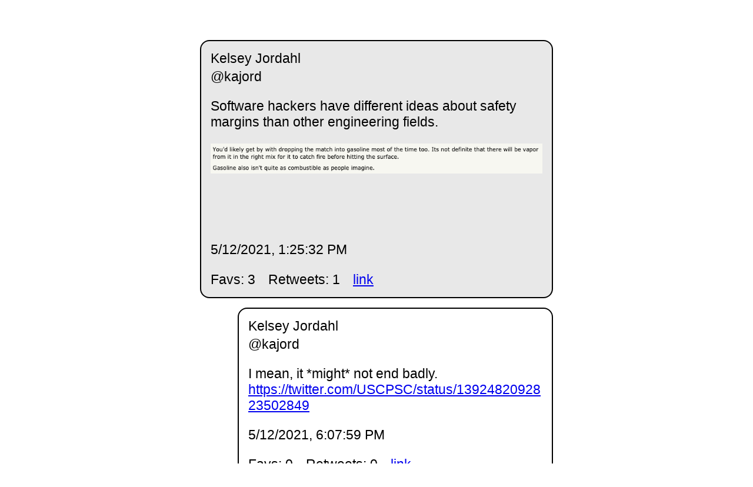

--- FILE ---
content_type: text/html; charset=utf-8
request_url: https://kjordahl.net/files/twitter-archive/kajord/status/1392576697120083968/
body_size: 556
content:
<!DOCTYPE html>
<html lang="en">
<head>
  <meta charset="UTF-8">
  <meta name="viewport" content="width=device-width, initial-scale=1">
  
  <meta property="og:url" content="https://kjordahl.net/twitter-archive/kajord/status/1392576697120083968" />
  <meta property="og:title" content="Kelsey Jordahl on Twitter (archived)" />
  <meta property="og:description" content="Software hackers have different ideas about safety margins than other engineering fields. " />
  <meta property="og:image" content="https://kjordahl.net/twitter-archive/kajord/tweets_media/1392576697120083968-E1Ns2txVkAA5kqT.png" />
  

  <title>Software hackers have different ideas about safety margins than other engineering fields. </title>
  <link rel="stylesheet" href="../../../styles.css">
</head>
<body>
  <div class="wrapper">
  	<div class="flex-wrap">
      <a href="../../../">
        <p>&larr; @kajord Twitter archive</p>
      </a>
      
  	  <article class="tweet  " id="main">
  	    <p class="display_name">
  	      Kelsey Jordahl
  	    </p>
  	    <p class="user_name">
  	      @kajord
  	    </p>
  	    <p class="full_text">
  	      Software hackers have different ideas about safety margins than other engineering fields. <div class="gallery"><ul><li><a href="../../tweets_media/1392576697120083968-E1Ns2txVkAA5kqT.png"><img src="../../tweets_media/1392576697120083968-E1Ns2txVkAA5kqT.png"></a></li></ul></div>
  	    </p>
  	    <p class="created_at">
  	      5/12/2021, 1:25:32 PM
  	    </p>
  	    <p class="favorite_count">Favs: 3</p>
  	    <p class="retweet_count">Retweets: 1</p>
  	    <a class="permalink" href="../1392576697120083968">link</a>
  	  </article>


  	  <article class="tweet  child" >
  	    <p class="display_name">
  	      Kelsey Jordahl
  	    </p>
  	    <p class="user_name">
  	      @kajord
  	    </p>
  	    <p class="full_text">
  	      I mean, it *might* not end badly.<br><a href="https://twitter.com/USCPSC/status/1392482092823502849">https://twitter.com/USCPSC/status/1392482092823502849</a>
  	    </p>
  	    <p class="created_at">
  	      5/12/2021, 6:07:59 PM
  	    </p>
  	    <p class="favorite_count">Favs: 0</p>
  	    <p class="retweet_count">Retweets: 0</p>
  	    <a class="permalink" href="../1392647778438811648">link</a>
  	  </article>

  	</div>
  </div>
</body>
<script>
document.getElementById('main').scrollIntoView();
</script>
</html>